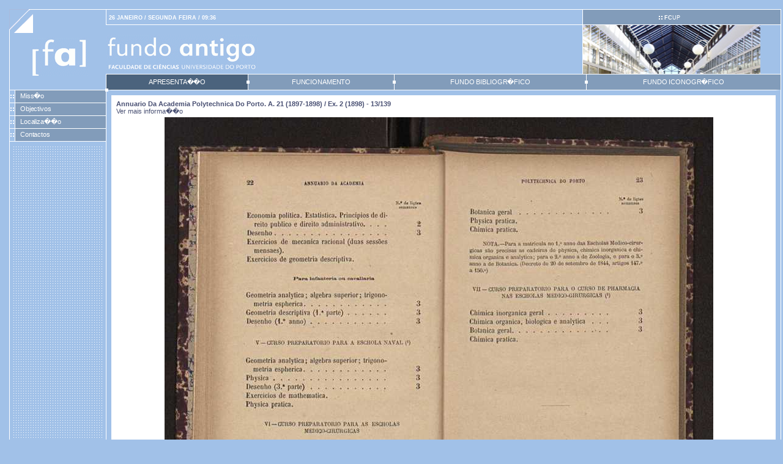

--- FILE ---
content_type: text/html; charset=UTF-8
request_url: https://www.fc.up.pt/fa/index.php?p=nav&f=books.0176.W_0176_000013
body_size: 11273
content:
<!DOCTYPE HTML PUBLIC "-//W3C//DTD HTML 4.01 Transitional//EN" "http://www.w3.org/TR/html4/loose.dtd">
<html xmlns="http://www.w3.org/1999/xhtml" xml:lang="en" lang="en">
<head>
<title>Fundo Antigo - FCUP</title>
<meta http-equiv="content-Type" content="text/html; charset=iso-8859-1" /> 
<meta name="mssmarttagspreventparsing" content="true" />
<meta name="keywords" content="" />
<meta name="description" content="" />
<meta name="distribution" content="global" />
<meta name="resource-type" content="document" />
<meta name="robots" content="all" />
<meta http-equiv="imagetoolbar" content="no" />
<script type="text/javascript">

if (window.self != window.top) window.top.location = window.self.location;

function setCookie(cookieName,cookieValue) {
   document.cookie = cookieName+"="+escape(cookieValue) + ";path=/";
}

function getCookie(name) {
   var index = document.cookie.indexOf(name + "=");
   if (index == -1) return null;
   index = document.cookie.indexOf("=", index) + 1;
   var endstr = document.cookie.indexOf(";", index);
   if (endstr == -1) endstr = document.cookie.length;
   return unescape(document.cookie.substring(index, endstr));
}

function onfocusHandler() {
   setCookie("id_window",window.name);
}

if (window.name == '') {
   var r = Math.random().toString();
   window.name = r.substr(2);
   setCookie("id_window",window.name);
} 

</script>
<link type="text/css" rel="stylesheet" href="/fa/css/css.php" />
<script type="text/javascript" language="javascript" src="/fa/js/index.js"></script>
</head>
<body>
<div id="triangle"></div>
<a href="/fa/?item=362&p=apr"><div id="sitelogo"></div></a>
<div id="pagewrap">
<table cellspacing="0" cellpadding="0" id="tablebox">
<tr>
	<td class="leftcol">&nbsp;</td>
	<td class="bottomBorder center-box-width"><table width="100%" cellspacing="0" cellpadding="0">
	<tr>
		<td id="pathbox" width="90%" class="pt-1 bold white" style="padding-left: 4px;">26 JANEIRO / SEGUNDA FEIRA / 09:36</td>
	</tr>
	</table></td>
	<td id="langbox" class="leftBorder bottomBorder">
        <center>
        <table cellspacing="0" cellpadding="0">
          <tr>
		<td style="padding-right:40px;white-space:nowrap">
		  <img src="images/fourdots.gif" width="6" height="6" />
		  <a href="http://www.fc.up.pt/" class="pathlink"><strong>FC</strong>UP</a>
                </td>
          </tr>
        </table>
        </center>
	</td>
</tr>
<tr>
	<td class="leftcolnoline">&nbsp;</td>
	<td style="padding-top: 12px;">
		<div id="sitetitle"></div>
	</td>
	<td class="rightcol leftBorder" style="width: 290px;">
		<img src="/fa/adimages/fcup.jpg" width="290" height="80" border="0" />
	</td>
</tr>
<tr>
	<td class="leftcol">&nbsp;</td>
	<td id="topmenu" colspan="2">
	<!-- topmenu -->
	<table width="100%"  cellspacing="0" cellpadding="0">
		<tr>
			<td nowrap class="topitemii selected" style=""><a href="/fa/?p=apr&item=362" class="toplink">APRESENTA��O</a></td>
			<td nowrap class="topitemii" style=""><div class="whitesquarewrap"><div class="whitesquarecenter"></div></div><a href="/fa/?p=func&item=367" class="toplink">FUNCIONAMENTO</a></td>
			<td nowrap class="topitemii" style=""><div class="whitesquarewrap"><div class="whitesquarecenter"></div></div><a href="/fa/?p=fbib&item=368" class="toplink">FUNDO BIBLIOGR�FICO</a></td>
			<td nowrap class="topitemii" style="border: 0;"><div class="whitesquarewrap"><div class="whitesquarecenter"></div></div><a href="/fa/?p=fico&item=369" class="toplink">FUNDO ICONOGR�FICO</a></td>
		</tr>
	</table>
	<!-- end topmenu -->
	</td>
</tr>

<tr>
	<td class="left-column-width leftcol topBorder mdots" valign="top" style="position: relative;">
	

        <div class="whitesquarewrap"><div class="whitesquarerighttop"></div></div>

		<table width="100%" cellpadding="0" cellspacing="0" border="0">
		<tr>
			<td class="leftbuttoncell "><img src="/fa/images/fourdots.gif" width="6" height="6" hspace="1" vspace="1" border="0" /></td>
			<td class="leftbutton "><a href="/fa/?p=apr&amp;item=363#mis" target="_self" class="leftlink">Miss�o</a></td>
		</tr>
		<tr>
			<td class="leftbuttoncell "><img src="/fa/images/fourdots.gif" width="6" height="6" hspace="1" vspace="1" border="0" /></td>
			<td class="leftbutton "><a href="/fa/?p=apr&amp;item=373#obj" target="_self" class="leftlink">Objectivos</a></td>
		</tr>
		<tr>
			<td class="leftbuttoncell "><img src="/fa/images/fourdots.gif" width="6" height="6" hspace="1" vspace="1" border="0" /></td>
			<td class="leftbutton "><a href="/fa/?p=apr&amp;item=374#loc" target="_self" class="leftlink">Localiza��o</a></td>
		</tr>
		<tr>
			<td class="leftbuttoncell "><img src="/fa/images/fourdots.gif" width="6" height="6" hspace="1" vspace="1" border="0" /></td>
			<td class="leftbutton "><a href="/fa/?p=apr&amp;item=376#con" target="_self" class="leftlink">Contactos</a></td>
		</tr>
		</table>
		<div class="leftpad"></div>

		<div class="noleftmenu"></div>



	
	</td>

	<!-- centerbox -->
	<td id="centerbox" valign="top" colspan="2">
	<div id="centerboxtopmargin"></div>
	<div id="appDiv">
<!-- Application -->
<script type="text/javascript" language="Javascript"><!--
function openwindow(url, w, h) {
      winStats='toolbar=no,location=no,directories=no,menubar=no,'
      winStats+='scrollbars=yes,width='+ w +',height='+ h

      if (navigator.appName.indexOf("Microsoft")>=0) {
         winStats+=',left=10,top=25'
       }else{
         winStats+=',screenX=10,screenY=25'
       }
       window.open(url,"",winStats);
}
--></script><h3>Annuario da Academia Polytechnica do Porto. A. 21 (1897-1898) / Ex. 2 (1898) -  13/139<a name="faimg"/></h3><A HREF="javascript:openwindow('http://minerva.up.pt/F/-?func=find-c&ccl_term=zbar%3DD000024786&adjacent=S&local_base=fcb01','800','600')" TITLE="Ver mais informa��o">Ver mais informa��o</A>
<!--UPBIB-->
<TABLE class="fa_table" style="height: 768px;width: 1054px">
<TR><TD ALIGN="center"><a href="javascript:openwindow('books/0176/images/W_0176_000013.jpg','1024','768')" 
onmouseover='window.status="Clique para ampliar"; return true;'  onmouseout='window.status=""; return true;' TITLE="Clique para ampliar">
<img src="books/0176/images/s-W_0176_000013.jpg" border=0 alt="Annuario da Academia Polytechnica do Porto. A. 21 (1897-1898) / Ex. 2 13" TITLE="Clique para ampliar"/></a></TD></TR>
<TR><TD><TABLE class="fd_nav"><TR><TD><A HREF="index.php?p=nav&f=books.0176.W_0176_000001#faimg"><IMG SRC="books/0176/thumb/W_0176_000001.jpg" border=0 title='Clique para visualizar a p�gina/bif�lio' alt='Clique para visualizar a p�gina/bif�lio'/></A></TD> <TD><A HREF="index.php?p=nav&f=books.0176.W_0176_000007#faimg"><IMG SRC="books/0176/thumb/W_0176_000007.jpg" border=0 title='Clique para visualizar a p�gina/bif�lio' alt='Clique para visualizar a p�gina/bif�lio'/></A></TD>
 <TD><A HREF="index.php?p=nav&f=books.0176.W_0176_000008#faimg"><IMG SRC="books/0176/thumb/W_0176_000008.jpg" border=0 title='Clique para visualizar a p�gina/bif�lio' alt='Clique para visualizar a p�gina/bif�lio'/></A></TD>
 <TD><A HREF="index.php?p=nav&f=books.0176.W_0176_000009#faimg"><IMG SRC="books/0176/thumb/W_0176_000009.jpg" border=0 title='Clique para visualizar a p�gina/bif�lio' alt='Clique para visualizar a p�gina/bif�lio'/></A></TD>
 <TD><A HREF="index.php?p=nav&f=books.0176.W_0176_000010#faimg"><IMG SRC="books/0176/thumb/W_0176_000010.jpg" border=0 title='Clique para visualizar a p�gina/bif�lio' alt='Clique para visualizar a p�gina/bif�lio'/></A></TD>
 <TD><A HREF="index.php?p=nav&f=books.0176.W_0176_000011#faimg"><IMG SRC="books/0176/thumb/W_0176_000011.jpg" border=0 title='Clique para visualizar a p�gina/bif�lio' alt='Clique para visualizar a p�gina/bif�lio'/></A></TD>
 <TD><A HREF="index.php?p=nav&f=books.0176.W_0176_000012#faimg"><IMG SRC="books/0176/thumb/W_0176_000012.jpg" border=0 title='Clique para visualizar a p�gina/bif�lio' alt='Clique para visualizar a p�gina/bif�lio'/></A></TD>
 <TD><A HREF="index.php?p=nav&f=books.0176.W_0176_000013#faimg"><IMG SRC="books/0176/thumb/W_0176_000013.jpg" border=0 title='Clique para visualizar a p�gina/bif�lio' alt='Clique para visualizar a p�gina/bif�lio'/></A></TD>
 <TD><A HREF="index.php?p=nav&f=books.0176.W_0176_000014#faimg"><IMG SRC="books/0176/thumb/W_0176_000014.jpg" border=0 title='Clique para visualizar a p�gina/bif�lio' alt='Clique para visualizar a p�gina/bif�lio'/></A></TD>
 <TD><A HREF="index.php?p=nav&f=books.0176.W_0176_000015#faimg"><IMG SRC="books/0176/thumb/W_0176_000015.jpg" border=0 title='Clique para visualizar a p�gina/bif�lio' alt='Clique para visualizar a p�gina/bif�lio'/></A></TD>
 <TD><A HREF="index.php?p=nav&f=books.0176.W_0176_000016#faimg"><IMG SRC="books/0176/thumb/W_0176_000016.jpg" border=0 title='Clique para visualizar a p�gina/bif�lio' alt='Clique para visualizar a p�gina/bif�lio'/></A></TD>
 <TD><A HREF="index.php?p=nav&f=books.0176.W_0176_000017#faimg"><IMG SRC="books/0176/thumb/W_0176_000017.jpg" border=0 title='Clique para visualizar a p�gina/bif�lio' alt='Clique para visualizar a p�gina/bif�lio'/></A></TD>
 <TD><A HREF="index.php?p=nav&f=books.0176.W_0176_000018#faimg"><IMG SRC="books/0176/thumb/W_0176_000018.jpg" border=0 title='Clique para visualizar a p�gina/bif�lio' alt='Clique para visualizar a p�gina/bif�lio'/></A></TD>
<TD><A HREF="index.php?p=nav&f=books.0176.W_0176_000139#faimg"><IMG SRC="books/0176/thumb/W_0176_000139.jpg" border=0 title='Clique para visualizar a p�gina/bif�lio' alt='Clique para visualizar a p�gina/bif�lio'/></A></TD></TR> <TR><TD align=center>1</tD> <TD align=center>7</td>
 <TD align=center>8</td>
 <TD align=center>9</td>
 <TD align=center>10</td>
 <TD align=center>11</td>
 <TD align=center>12</td>
 <TD align=center>13</td>
 <TD align=center>14</td>
 <TD align=center>15</td>
 <TD align=center>16</td>
 <TD align=center>17</td>
 <TD align=center>18</td>
<TD align=center>139</TD></TR></TABLE></TD></TR>
</TABLE>
<!-- Created by Nuno Fonseca (contact: nuno.fonseca at gmail.com) -->
<!-- End Application -->
	</div>
	</td>
</tr>

<tr>
	<td class="leftcol topBorder" style="position: relative;" nowrap>
		<div class="whitesquarewrap"><div class="whitesquarerighttop"></div></div>
		<div>
			<div class="pt-1 bold floatright white" style="padding-top: 3px; padding-right: 6px">FCUP 2026</div>
			<a href="http://www.up.pt/" title="P�gina da Universidade do Porto"><div id="uplogo"></div></a>
		</div>
	</td>
	<td valign="top" class="topBorder" colspan="2" style="padding: 4px 6px;">
		<div class="dots"><img src="images/pixel.gif" width="1" height="9" /></div>
	</td>
</tr>
</table>
</div>

<script type="text/javascript" language="javascript">

var minHeight = 390;

if(document.getElementById('centerbox').offsetHeight) {
	var leftHeight = document.getElementById('centerbox').offsetHeight;
	if( typeof( window.innerWidth ) == 'number' ) {
		//Non-IE
		if (leftHeight < minHeight) {
			leftHeight = minHeight;
			document.getElementById('centerbox').style.height = leftHeight + 'px';
		}
	} else if( document.all && document.all.centerbox) {
		if (leftHeight < minHeight+44) {
			leftHeight = minHeight+44;
			document.all.centerbox.style.height = leftHeight + 'px';
		}
	}
}

function onfocusHandler() {
   setCookie("item",362);
}

window.onfocus = onfocusHandler;

</script>
</body>
</html>


--- FILE ---
content_type: application/x-javascript
request_url: https://www.fc.up.pt/fa/js/index.js
body_size: 1562
content:
/**
 * Generic (Bijl)
 */
function setCookie(cookieName,cookieValue) {
   document.cookie = cookieName+"="+escape(cookieValue) + ";path=/;expires=0";
}
function getCookie(name) {
   var index = document.cookie.indexOf(name + "=");
   if (index == -1) return null;
   index = document.cookie.indexOf("=", index) + 1;
   var endstr = document.cookie.indexOf(";", index);
   if (endstr == -1) endstr = document.cookie.length;
   return unescape(document.cookie.substring(index, endstr));
}
function onfocusHandler() {
   setCookie("id_window",window.name);
}
if (window.self != window.top) {window.top.location = window.self.location;}
if (window.name == '') {
   var r = Math.random().toString();
   window.name = r.substr(2);
   setCookie("id_window",window.name);
} 

/**
 * Object detection
 */
if (!document.getElementById) {
  alert('Devido � vers�o do seu browser, alguns items desta p�gina poder�o aparecer incorrectamente.');
}

/**
 * Validate emails
 */
function isValidEmail(emailAddress) {
  var re = /^(([^<>()[\]\\.,;:\s@\"]+(\.[^<>()[\]\\.,;:\s@\"]+)*)|(\".+\"))@((\[[0-9]{1,3}\.[0-9]{1,3}\.[0-9]{1,3}\.[0-9]{1,3}\])|(([a-zA-Z\-0-9]+\.)+[a-zA-Z]{2,}))$/;
  return re.test(emailAddress);
}

function openwindow(url, w, h) {
      winStats='toolbar=no,location=no,directories=no,menubar=no,'
      winStats+='scrollbars=yes,width='+ w +',height='+ h

      if (navigator.appName.indexOf("Microsoft")>=0) {
         winStats+=',left=10,top=25'
       }else{
         winStats+=',screenX=10,screenY=25'
       }
       window.open(url,"",winStats);
}


